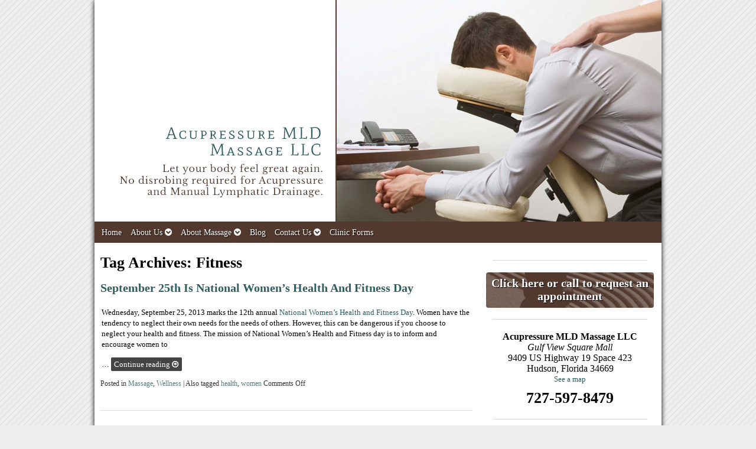

--- FILE ---
content_type: text/css
request_url: https://www.acumassage1.com/wp-content/MPW-Customization/custom-style.css?ver=6.8.3
body_size: 568
content:
/* CUSTOM STYLES FOR CLIENT'S SITE */

/* TYPE IMPORTS */

@import url(http://fonts.googleapis.com/css?family=Libre+Baskerville:400,700,400italic);

/* BACKGROUND */
body {
	background:none;
	background-color: #eee;
	background-image: url(headers/lined_bg.png);
	background-repeat: repeat;
	font-family: 'Libre Baskerville', serif;
}

/* MAIN COLUMN BACKGROUND */
#wrapper{
	background:none;
	background-color:#fff;
	box-shadow: 0px -2px 8px black;
}

/* LINK COLOR */
a:link, a:visited {
	color:#2F5D60;
}
a:hover, a:active {
	color: #53392D;
}

/* SIDE COLUMN BACKGROUND */
#sidebar {
	background:none;
}
/* SIDEBAR DIVIDER COLOR */

.divider {
	border-bottom: #888;
}

/* MAIN BANNER IMAGE */
#branding {
	background-image:url(headers/officeMassage.jpg);
	height:375px;
}

/* DARK/BOLD COLOR FOR MENU & BUTTONS */
#footbutton a,
.edit-link a,
#nav,
#search,
ul.menu>li>a,
ul.sub-menu,
.widget_ns_mailchimp,
.seasonal-tabs a.current,
.navigation p a,
.page-link a,
.WWT_tabs li a.current,
#apwFlashy,
#QandA h2.current,
.navi a.active {
	background-color: #53392D;
	color: #fff ;
}

/* BUTTON HOVER COLOR */
#footbutton a:hover,
.edit-link a:hover,
.seasonal-tabs a:hover,
.navigation p a:hover,
.page-link a:hover,
.WWT_tabs li a:hover,
.navi a:hover {
	background-color: #2F5D60;
	color: #fff;
}

/* CALL-TO-ACTION WIDGET BG COLOR */
#apwContact a {
	background-color: #53392D;
}
/* CALL-TO-ACTION WIDGET TEXT COLOR */
#apwFlashy a, #apwContact a {
	color:#fff;
}
/* CALL-TO-ACTION WIDGET HOVER COLOR */
#apwContact a:hover, #apwContact a:active {
	background-color: #2F5D60;
}
#search {
	background:none;
	box-shadow:none;
}	

/* MODIFICATIONS FOR REVISED MPW THEMES */



h1, h2, h3, h4, h5, h6{
	color: #2F5D60;
	font-family: 'Libre Baskerville', serif;
	font-weight:700;
}
#apwaddwidg {
text-align: center;
}